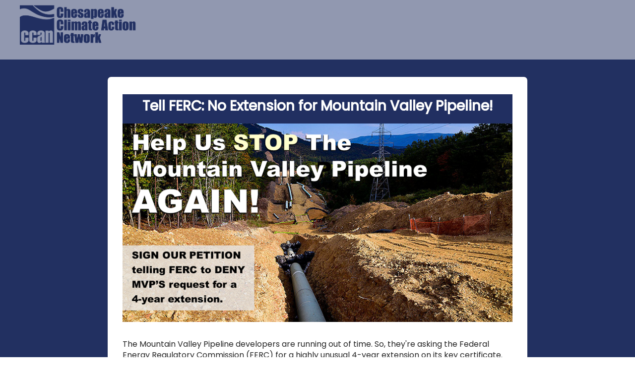

--- FILE ---
content_type: text/html
request_url: https://act.chesapeakeclimate.org/page/42391/petition/1?locale=en-US
body_size: 7552
content:
<!DOCTYPE HTML>

<html>

<head>
    
  <meta http-equiv="Content-Type" content="text/html; charset=UTF-8" />
  <meta http-equiv="X-UA-Compatible" content="IE=edge">
  <meta name="viewport" content="width=device-width, initial-scale=1">
  <title>Sign the Petition</title>
  <!-- Address bar color in mobile browser -->
  <meta name="theme-color" content="#ff6600" />
<link rel="icon" href="https://ccanactionfund.org/media/favicon.ico" sizes="32x32" />
<link rel="icon" href="https://ccanactionfund.org/media/favicon.ico" sizes="192x192" />
<link rel="apple-touch-icon-precomposed" href="https://ccanactionfund.org/media/favicon.ico" />
<link href="https://fonts.googleapis.com/css?family=Poppins&display=swap" rel="stylesheet">
<meta name="msapplication-TileImage" content="https://ccanactionfund.org/media/favicon.ico" />

  <!-- Global Site Tag (gtag.js) - Google Analytics -->
<script async src="https://www.googletagmanager.com/gtag/js?id=UA-107091269-1"></script>
<script>
  window.dataLayer = window.dataLayer || [];
  function gtag(){dataLayer.push(arguments);}
  gtag('js', new Date());

  gtag('config', 'UA-107091269-1');
</script>
 <link rel="stylesheet" href="https://acb0a5d73b67fccd4bbe-c2d8138f0ea10a18dd4c43ec3aa4240a.ssl.cf5.rackcdn.com/10053/style.min.css?v=1578521642000">
 <link rel="stylesheet" href="https://acb0a5d73b67fccd4bbe-c2d8138f0ea10a18dd4c43ec3aa4240a.ssl.cf5.rackcdn.com/10053/frontend.css?v=1578521638000">
 <link rel="stylesheet" href="https://acb0a5d73b67fccd4bbe-c2d8138f0ea10a18dd4c43ec3aa4240a.ssl.cf5.rackcdn.com/10053/main.min.css?v=1578521645000">
 <link rel="stylesheet" href="https://acb0a5d73b67fccd4bbe-c2d8138f0ea10a18dd4c43ec3aa4240a.ssl.cf5.rackcdn.com/10053/pum-site-styles.css?v=1578521640000">
<meta name="title" content="Tell FERC: Deny Mountain Valley Pipeline&#39;s extension!"/>
<meta property="og:title" content="Tell FERC: Deny Mountain Valley Pipeline&#39;s extension!"/>
<meta property="og:description" content="Four more years of this? So no way."/>
<meta name="description" content="Four more years of this? So no way."/>
<meta property="og:image" content="https://acb0a5d73b67fccd4bbe-c2d8138f0ea10a18dd4c43ec3aa4240a.ssl.cf5.rackcdn.com/10053/Stop+MVP+Again-Let+Your+Voice+Be+Heard-070522-800w.png?v=1657031827000"/>
<link rel="canonical" href="https://act.chesapeakeclimate.org/page/42391/petition/1?locale=en-US"/>
<meta property="og:url" content="https://act.chesapeakeclimate.org/page/42391/petition/1?locale=en-US"/>
<link rel="image_src" href="https://acb0a5d73b67fccd4bbe-c2d8138f0ea10a18dd4c43ec3aa4240a.ssl.cf5.rackcdn.com/10053/Stop+MVP+Again-Let+Your+Voice+Be+Heard-070522-800w.png?v=1657031827000"/>
<link href='/pageassets/css/enPage.css?v=4.0.0' rel='stylesheet' type='text/css' />
<script nonce='3d6f1dce-8b8b-44fa-ba82-6fae9435791d'>var pageJson = {"clientId":10053,"campaignPageId":42391,"campaignId":96597,"pageNumber":1,"pageCount":2,"pageName":"VA-NNFF-MVP FERC extension-0722-C3","pageType":"advocacypetition","locale":"en-US","redirectPresent":false,"giftProcess":false};</script>
<script src='/page/42391/pagedata.js?locale=en-US&ea.profile.id=0'></script>
<script src='/pageassets/js/enPage.js?v=4.0.0'></script>
</head>

<header class="banner navbar navbar-static-top" role="banner">
  <div class="container-fluid">
    <div class="navbar-header col-lg-3">
        <img src="https://acb0a5d73b67fccd4bbe-c2d8138f0ea10a18dd4c43ec3aa4240a.ssl.cf5.rackcdn.com/10053/CCAN+Logo+2022-300RGB+2.png?v=1646077788000" alt="Chesapeake Climate Action Network" title="Chesapeake Climate Action Network" class="img-responsive">
    </div>
    <div class="navbar-right col-lg-9">
    </div>
  </div>
</header>
<body>
    
    <!-- Start 4Site Template Body Wrapper -->
    <div id="main-content-wrapper">
    <div id="main-content">
    <div id="main-content-inner">
        <form method="post" id="pb_42391" name="pb_VANNFFMVP_FERC_extension0722C3" action="/page/42391/petition/2" class="en__component en__component--page">
	<input type="hidden" name="hidden" class="en__hiddenFields" value="">
	<input type="hidden" name="sessionId" value="57f60551620149f6a2ba3c9ca08a37e2-use2-prd-web5">
    
	
	
	
	
	
	<ul role="alert" class="en__errorList">
	</ul>

		<div class="en__component en__component--row en__component--row--1">
		<div class="en__component en__component en__component--column">
		<div class="en__component en__component--copyblock"

style="
background: #212f61;  





padding: 4px 4px 4px 4px;  
"
>
	<p style="text-align: center;"><span style="font-size:28px;"><strong><span style="color:#FFFFFF;">Tell FERC: No Extension for Mountain Valley Pipeline!</span></strong></span></p>

	
	
</div>
		<div class="en__component en__component--imageblock">
	<img src="https://acb0a5d73b67fccd4bbe-c2d8138f0ea10a18dd4c43ec3aa4240a.ssl.cf5.rackcdn.com/10053/Stop+MVP+Again-Let+Your+Voice+Be+Heard-070522-800w.png?v=1657031827000" class="pageImage" height="auto" width="100%" alt="" data-unit="%" data-ratio-lock="true" style="height: auto; width: 100%;">
	
	
</div>
		<div class="en__component en__component--copyblock"

style="







"
>
	<p>&nbsp;</p>

<p>The Mountain Valley Pipeline developers are running out of time. So, they&#39;re asking the Federal Energy Regulatory Commission (FERC) for a highly unusual 4-year extension on its key certificate. This would mean four more years of erosion and flooding in our beautiful mountains, of heartbreak and hardship, and a lifetime of increased carbon emissions.&nbsp;</p>

<p style="text-align: center;"><span style="font-size:22px;"><span style="color:#E55703;"><span style="box-sizing: border-box;"><span style="box-sizing: border-box; font-weight: 700;">Sign the petition today! Sign by midnight on July 28.</span></span></span></span></p>

	
	
</div>
</div>
</div>
		<div class="en__component en__component--row en__component--row--2">
		<div class="en__component en__component en__component--column en__component--column--1">
		<div class="en__component en__component--copyblock"

style="
background: #ededed;  
border: 1px solid #ccccaa;  




padding: 2px 2px 2px 2px;  
"
>
	<p><span style="font-size:12px;">Kimberly D. Bose, Secretary<br />
Federal Energy Regulatory Commission<br />
888 First Street NE, Room 1A<br />
Washington, DC 20426</span></p>

<p><strong>Re:&nbsp; Notice of Request For Extension of Time re Mountain Valley Pipeline, LLC under CP16-10 et al.&nbsp;</strong></p>

<p><span style="font-size:12px;">Dear Secretary Bose:&nbsp;</span></p>

<p><span style="font-size:12px;">On behalf of the Chesapeake Climate Action Network (CCAN) and our undersigned members, <strong>we would like to express our overall opposition to the request for extension of four years for the Mountain Valley Pipeline (MVP). In addition, the Commission should grant more time for individuals to respond.</strong></span></p>

<p><span style="font-size:12px;">First, a 15-day comment period is woefully inadequate for a request of this magnitude. More substantively, MVP has not shown good cause for requesting an extension of four years, much longer than typical FERC extensions. The landscape has shifted greatly since MVP was first authorized. Domestic and international leadership is shifting from fossil fuels to renewable energy in light of climate change and FERC is reevaluating its internal certification processes. The environmental and public interest findings that underlie the initial certification are already dated; extending the certificate for four additional years would ensure that these underlying findings are invalid.&nbsp;</span></p>

<p><span style="font-size:12px;"><strong>Insufficient Comment Period Length</strong></span></p>

<p><span style="font-size:12px;">Fifteen days is an insufficient amount of time to garner robust public input on a project of this size and controversy, especially when much of the comment period falls over a holiday weekend. Individuals who are affected by and concerned about the project often have regular jobs and have to make time to draft a well thought out comment. These individuals may need to gather technical information, which takes time. They also have to re-acquaint or familiarize themselves with the convoluted process of submission.&nbsp;</span></p>

<p><span style="font-size:12px;">CCAN is especially disappointed about the short comment period given the newly founded Office of Public Participation (&ldquo;OPP&rdquo;). The mission of OPP &ldquo;is to empower, promote, and support public voices at the Federal Energy Regulatory Commission.&rdquo; A 15-day comment period announced just before a holiday weekend seems like more of the same from a notoriously opaque and difficult-to-navigate agency. We hope that OPP has already advised the Commission that a comment period of this length is insufficient.&nbsp;</span></p>

<p><span style="font-size:12px;"><strong>Four Years is Too Long</strong></span></p>

<p><span style="font-size:12px;">Construction deadlines may be extended only for good cause if the project proponent encounters unforeseeable circumstances. MVP requests a four-year extension due to &ldquo;the ongoing litigation and remand proceedings related to several permits and authorizations.&rdquo; This litigation was both foreseeable and self-inflicted. Courts have now thrown out two permits to cross the Jefferson National Forest (one in July 2018 and again in February 2022) and called into question two permits issued under the Endangered Species Act (once in October 2019 and again in February 2022). Due to the lack of federal permits, the Army Corps of Engineers is unable to issue a permit under the Clean Water Act.&nbsp;</span></p>

<p><span style="font-size:12px;">If, as MVP claims, its &ldquo;infrastructure project is built and operated to the highest levels of safety and environmental standards,&rdquo; then why are courts tossing permit after permit? In truth, MVP is proposing to traverse multiple national forests and incredibly steep terrain. In fact, 225 miles of the pipeline &ndash; 74 percent of its total length &ndash; is routed to cross high landslide risk territory. Crossing this difficult terrain leads to erosion and sedimentation problems, which have been extensively documented since the pipeline was proposed. The court decisions vacating multiple permits are a direct result of MVP&rsquo;s decision to build a high-risk pipeline through treacherous terrain.</span></p>

<p><span style="font-size:12px;">The timeframe for an extension must not be so long that the environmental and public interest findings underlying the Commission&rsquo;s authorization become invalid. The landscape has shifted greatly since MVP was first authorized. The impacts of climate change are increasingly dire and governments are prioritizing a shift away from fossil fuels to renewable energy. FERC itself is reassessing its certification policies to more closely examine impacts to the climate and impacted communities while courts have ruled that the agency has not even been compliant with its existing policy. The underlying environmental and public interest findings are already out of date; extending the certificate for four additional years would ensure that these underlying findings are invalid.&nbsp;</span></p>

<p><span style="font-size:12px;">CCAN and its undersigned members request that you reject MVP&rsquo;s extension request of four years. In addition, we urge you to extend the comment period to enable full participation by impacted parties, in line with FERC&rsquo;s renewed commitment to public participation.</span></p>

<p><span style="font-size:12px;">Signed,&nbsp;</span></p>

	
	
</div>
</div>
		<div class="en__component en__component en__component--column en__component--column--2">
		<div class="en__component en__component--codeblock"><style>
    
.en__field {
    padding-bottom: 1px !important;
}
.en__field__helpText, .en__field__label {
    padding: 0px !important;
}
</style></div>
		<div class="en__component en__component--codeblock"><style>
    .en__field--keep-me-updated-about-the-chesapeake-climate-action-network-s-current-and-future-work {
    display: none;
}
 .en__field--keep-me-updated-about-ccan-action-fund-s-current-and-future-work {
    display: none;
}
.en__field--i-want-to-receive-pipeline-action-alerts{
    display: none;
}
.en__field--maryland-news {
    display: none;
}
</style>
</div>
		<div class="en__component en__component--formblock" style="background:#f8fafb;padding:10px 10px 0px 10px;">
	
	
			<div class="en__field en__field--text en__field--516564 en__field--firstName en__mandatory">
	<label for="en__field_supporter_firstName" class="en__field__label" style="">First name</label>
	<div class="en__field__element en__field__element--text">
		<input id="en__field_supporter_firstName" type="text" class="en__field__input en__field__input--text" name="supporter.firstName" value=""  />
	 </div>
</div>
			<div class="en__field en__field--text en__field--516565 en__field--lastName en__mandatory">
	<label for="en__field_supporter_lastName" class="en__field__label" style="">Last name</label>
	<div class="en__field__element en__field__element--text">
		<input id="en__field_supporter_lastName" type="text" class="en__field__input en__field__input--text" name="supporter.lastName" value=""  />
	 </div>
</div>
			<div class="en__field en__field--telephone en__field--517179 en__field--phoneNumber2">
	<label for="en__field_supporter_phoneNumber2" class="en__field__label" style="">Mobile number</label>
	<div class="en__field__element en__field__element--telephone">
		<input id="en__field_supporter_phoneNumber2" type="tel" autocomplete="tel" class="en__field__input en__field__input--telephone" name="supporter.phoneNumber2" value="" />
	 </div>
</div>
			<div class="en__field en__field--email en__field--516570 en__field--emailAddress en__mandatory">
	<label for="en__field_supporter_emailAddress" class="en__field__label" style="">Email</label>
	<div class="en__field__element en__field__element--email">
		<input id="en__field_supporter_emailAddress" type="email" autocomplete="email" class="en__field__input en__field__input--email" name="supporter.emailAddress" value="" />
	 </div>
</div>
			<div class="en__field en__field--text en__field--516569 en__field--address1 en__mandatory">
	<label for="en__field_supporter_address1" class="en__field__label" style="">Address</label>
	<div class="en__field__element en__field__element--text">
		<input id="en__field_supporter_address1" type="text" class="en__field__input en__field__input--text" name="supporter.address1" value=""  />
	 </div>
</div>
			<div class="en__field en__field--text en__field--516567 en__field--city en__mandatory">
	<label for="en__field_supporter_city" class="en__field__label" style="">City</label>
	<div class="en__field__element en__field__element--text">
		<input id="en__field_supporter_city" type="text" class="en__field__input en__field__input--text" name="supporter.city" value=""  />
	 </div>
</div>
			<div class="en__field en__field--select en__field--516571 en__field--region en__mandatory">
	<label for="en__field_supporter_region" class="en__field__label" style="">State</label>
		<div class="en__field__element en__field__element--select">
		<select id="en__field_supporter_region" class="en__field__input en__field__input--select" name="supporter.region" >
			<option value="">Please select</option>
			<option value="AL">Alabama</option>
			<option value="AK">Alaska</option>
			<option value="AZ">Arizona</option>
			<option value="AR">Arkansas</option>
			<option value="CA">California</option>
			<option value="CO">Colorado</option>
			<option value="CT">Connecticut</option>
			<option value="DE">Delaware</option>
			<option value="DC">District of Columbia</option>
			<option value="FL">Florida</option>
			<option value="GA">Georgia</option>
			<option value="HI">Hawaii</option>
			<option value="ID">Idaho</option>
			<option value="IL">Illinois</option>
			<option value="IN">Indiana</option>
			<option value="IA">Iowa</option>
			<option value="KS">Kansas</option>
			<option value="KY">Kentucky</option>
			<option value="LA">Louisiana</option>
			<option value="ME">Maine</option>
			<option value="MD">Maryland</option>
			<option value="MA">Massachusetts</option>
			<option value="MI">Michigan</option>
			<option value="MN">Minnesota</option>
			<option value="MS">Mississippi</option>
			<option value="MO">Missouri</option>
			<option value="MT">Montana</option>
			<option value="NE">Nebraska</option>
			<option value="NV">Nevada</option>
			<option value="NH">New Hampshire</option>
			<option value="NJ">New Jersey</option>
			<option value="NM">New Mexico</option>
			<option value="NY">New York</option>
			<option value="NC">North Carolina</option>
			<option value="ND">North Dakota</option>
			<option value="OH">Ohio</option>
			<option value="OK">Oklahoma</option>
			<option value="OR">Oregon</option>
			<option value="PA">Pennsylvania</option>
			<option value="RI">Rhode Island</option>
			<option value="SC">South Carolina</option>
			<option value="SD">South Dakota</option>
			<option value="TN">Tennessee</option>
			<option value="TX">Texas</option>
			<option value="UT">Utah</option>
			<option value="VT">Vermont</option>
			<option value="VA">Virginia</option>
			<option value="WA">Washington</option>
			<option value="WV">West Virginia</option>
			<option value="WI">Wisconsin</option>
			<option value="WY">Wyoming</option>
		</select>
	</div>
</div>
			<div class="en__field en__field--text en__field--516568 en__field--postcode en__mandatory">
	<label for="en__field_supporter_postcode" class="en__field__label" style="">Zip Code</label>
	<div class="en__field__element en__field__element--text">
		<input id="en__field_supporter_postcode" type="text" class="en__field__input en__field__input--text" name="supporter.postcode" value=""  />
	 </div>
</div>
			<div class="en__field en__field--checkbox en__field--question en__field--131646 en__field--keep-me-updated-about-ccan-action-fund-s-current-and-future-work">
	<div class="en__field__element en__field__element--checkbox
	" >
		<div class="en__field__item">
			<input id="en__field_supporter_questions_131646" checked type="checkbox" class="en__field__input en__field__input--checkbox" value="Y" name="supporter.questions.131646" />
			<label for="en__field_supporter_questions_131646" class="en__field__label en__field__label--item" >Keep me updated about CCAN Action Fund's current and future work</label>
		</div>
	</div>
</div>
			<div class="en__field en__field--checkbox en__field--question en__field--131636 en__field--i-want-to-receive-pipeline-action-alerts">
	<div class="en__field__element en__field__element--checkbox
	" >
		<div class="en__field__item">
			<input id="en__field_supporter_questions_131636" checked type="checkbox" class="en__field__input en__field__input--checkbox" value="Y" name="supporter.questions.131636" />
			<label for="en__field_supporter_questions_131636" class="en__field__label en__field__label--item" >I'd like to receive pipeline action alerts</label>
		</div>
	</div>
</div>
			<div class="en__field en__field--checkbox en__field--question en__field--131645 en__field--keep-me-updated-about-the-chesapeake-climate-action-network-s-current-and-future-work">
	<div class="en__field__element en__field__element--checkbox
	" >
		<div class="en__field__item">
			<input id="en__field_supporter_questions_131645" checked type="checkbox" class="en__field__input en__field__input--checkbox" value="Y" name="supporter.questions.131645" />
			<label for="en__field_supporter_questions_131645" class="en__field__label en__field__label--item" >Keep me updated about the Chesapeake Climate Action Network's current and future work</label>
		</div>
	</div>
</div>
			<div class="en__field en__field--checkbox en__field--question en__field--131647 en__field--sign-me-up-for-mobile-alerts">
	<div class="en__field__element en__field__element--checkbox
	" >
		<div class="en__field__item">
			<input id="en__field_supporter_questions_131647" checked type="checkbox" class="en__field__input en__field__input--checkbox" value="Y" name="supporter.questions.131647" />
			<label for="en__field_supporter_questions_131647" class="en__field__label en__field__label--item" >Sign me up for mobile alerts</label>
		</div>
	</div>
</div>

	
	
</div>
		<div class="en__component en__component--formblock" style="">
	
	

	
	<div class="en__submit"><button style="">Sign the Petition</button></div>
</div>
		<div class="en__component en__component--copyblock"

style="







"
>
	<p style="color: rgb(170, 170, 170); font-style: italic; text-align: center;"><span style="font-size:12px;">This campaign is hosted by the Chesapeake Climate Action Network. We will protect your privacy, and keep you informed about this campaign and others.</span></p>

	
	
</div>
</div>
</div>
		<div class="en__component en__component--row en__component--row--1">
		<div class="en__component en__component en__component--column en__component--column--1">
</div>
</div>
</form>
    </div>
    </div>
    
   
    </div>
    <!-- End 4Site Template Body Wrapper -->
 
    
    <!-- Start Footer -->
<footer class="content-info" role="contentinfo">
  <div class="container-fluid">
  	<div class="col-xs-12 col-sm-3 text-center">
  		<a href="https://chesapeakeclimate.org"><img src="https://acb0a5d73b67fccd4bbe-c2d8138f0ea10a18dd4c43ec3aa4240a.ssl.cf5.rackcdn.com/10053/CCAN+Logo+2022-300RGB-wht2.png?v=1646077912000" class="logo"></a>
  	</div>
	<div class="col-xs-12 col-sm-6">
	    <ul id="menu-footer-menu" class="list-inline"><li class="menu-home"><a href="https://chesapeakeclimate.org/" style="color:#ffffff;">Home</a></li>
<li class="menu-about-us"><a href="https://chesapeakeclimate.org/about-us/" style="color:#ffffff;">About Us</a></li>
<li class="menu-ways-to-give"><a href="https://chesapeakeclimate.org/ways-to-give-old/" style="color:#ffffff;">Ways to Give</a></li>
<li class="menu-join-us"><a href="https://chesapeakeclimate.org/join" style="color:#ffffff;">Join Us</a></li>
<li class="menu-contact-us"><a href="https://chesapeakeclimate.org/contact-us/" style="color:#ffffff;">Contact Us</a></li>
<li class="menu-terms-of-use"><a href="https://chesapeakeclimate.org/terms-of-use/" style="color:#ffffff;">Terms of Use</a></li>
<li class="menu-privacy"><a href="https://chesapeakeclimate.org/privacy/" style="color:#ffffff;">Privacy</a></li>
</ul>		<p class="vcard">
		<p style="color:#ffffff"> 	&copy; 2025 <a class="fn org url" href="https://chesapeakeclimate.org" style="color:#ffffff">Chesapeake Climate Action Network</span></p></a><br>
			<span class="adr">
				<span class="street-address"><p style="color:#ffffff">6930 Carroll Ave, Suite 720</p></span>
				<span class="locality"><p style="color:#ffffff">Takoma Park</span>, <span class="region">MD</span> <span class="postal-code">20912</p></span>
			</span>
			<span class="tel">
				<span class="value"><p style="color:#ffffff">(240) 396-1981</p></span>
			</span>
		</p>
		<div class="social">
			<ul>

	        </ul>
        </div>
	</div>
	<div class="col-xs-12 col-sm-3">
	    <section class="widget search-2 widget_search"><form role="search" method="get" class="search-form form-inline" action="https://chesapeakeclimate.org/">
  <div class="input-group">
    <span class="input-group-btn">

    </span>
  </div>
</form>
</section><section class="widget widget_sp_image-2 widget_sp_image"><h3> </h3><a href="https://app.candid.org/profile/6899402" target="_self" class="widget_sp_image-image-link" title="Guidestar "><img width="135" height="135" alt=" " class="attachment-full" style="max-width: 100%;" src="https://widgets.guidestar.org/prod/v1/pdp/transparency-seal/6899402/svg" style="max-width: 135px; height: auto;" alt="Candid Transparency Seal" /></a>	
</section><section class="widget widget_sp_image-2 widget_sp_image"><h3> </h3><a href="https://www.charitynavigator.org/ein/113644283" target="_self" class="widget_sp_image-image-link" title="Guidestar "><img width="135" height="135" alt=" " class="attachment-full" style="max-width: 100%;" src="https://chesapeakeclimate.org/wp-content/uploads/elementor/thumbs/Charity-Navigator-Four-Star-Rating-Badge-qdddce0jzsidys58jox96e944q6barkk8mkvxxi0t0.png" /></a>	<!-- Join Form -->
  </div>
  </div>
</footer>
<!-- End Footer -->


    <!-- Start 4Site Template CSS -->
    <link rel="stylesheet" href="https://acb0a5d73b67fccd4bbe-c2d8138f0ea10a18dd4c43ec3aa4240a.ssl.cf5.rackcdn.com/10053/4Site-en-theme-no-font.css?v=1568753958000">
    <!-- End 4Site Template CSS -->

    <!-- Start 4Site Template JS -->
    <script src="https://aaf1a18515da0e792f78-c27fdabe952dfc357fe25ebf5c8897ee.ssl.cf5.rackcdn.com/1913/4Site-en-page-scripts-v2.js?v=1542216685000"></script> 
    <!-- End 4Site Template JS -->

    <style>
        @media (min-width: 41.25em){
            html{
                /* Background pattern from Subtle Patterns */
                background: url("https://acb0a5d73b67fccd4bbe-c2d8138f0ea10a18dd4c43ec3aa4240a.ssl.cf5.rackcdn.com/10053/blue.jpg?v=1592413848000") repeat center center fixed;
            }
        }
        
        body{
            background-color: initial;
        }
        

        .en__mandatory label.en__field__label:not(.en__field__label--item)::after {
           content: "*";
           color: red;
        }
        
        strong {
            font-weight: bold !important;
        }
        
        /** STYLES and COLORS **/
        #main-content .en__submit button {
        background: #35bfc7;
        }
        body {
        font-family: 'Poppins, sans-serif';
        }
        
        #main-content-inner p {
        font-family: 'Poppins', sans-serif;
        }
    
        
         #main-content {
        font-family: 'Poppins', sans-serif;
        color:inherit;
        font-size:16px;
                }
        
        #main-content h1 {
        font-family: 'Poppins', sans-serif;
        color:#333433;
        font-size: 48px;
        font-weight: bold;
        text-transform:none !important;
        }
        
        #main-content h2 {
        font-family: 'Poppins', sans-serif;
        color:#35bfc7;
        font-weight: bold;
        font-size:36px;
        text-transform:none !important;
        }
        
        #main-content h3 {
        font-family: 'Poppins', sans-serif;
        color:#ac1f50;
        font-size:24px;
        font-weight: semibold;
        text-transform: uppercase;
        }
        
        #main-content a {
        color:#35bfc7;
        }

        #main-content-inner .en__field__input--radio:checked+.en__field__label:before, #main-content-inner .en__field__input--checkbox:checked+.en__field__label:before {
        border-color: #35bfc7;
        background-color: #35bfc7;
        }
        
        #main-content-wrapper {
        max-width: 57.25rem;
        }
        
        /** Hide Fix **/
        .en__hidden {
        display: none !important;
        }

        /** Fixes the column issue **/
         #main-content .en__component--advrow .en__component--column{
         min-width: inherit !important;
         }
        
        #main-content .en__component--row.en__component--advrow {
         display: flex;
        flex-wrap: wrap;
         }

        #main-content .en__component--column{
         min-width: inherit !important;
        }           
        .banner {
        background: rgba(255,255,255,0.5);
        margin-bottom: 0;
        border: 0;
        }
        .navbar-brand img {
         max-height: 120px;
         float: left;
         padding: 10px;
        }
        .img-responsive, .thumbnail>img, .thumbnail a>img, .carousel-inner>.item>img, .carousel-inner>.item>a>img {
         display: block;
         max-width: 100%;
         height: auto;
         vertical-align: middle;
         max-height: 100px;
         padding: 10px;
        }
        .content-info .logo {
        width: 200px;
        vertical-align: middle;
        display: block;
        }
        
        .en__component--row--2 .en__component--column{
        padding: 1rem;
        }
        
    </style>

    
<script>(function(){function c(){var b=a.contentDocument||a.contentWindow.document;if(b){var d=b.createElement('script');d.innerHTML="window.__CF$cv$params={r:'9c0379359c0cc20a',t:'MTc2ODc5NTczMy4wMDAwMDA='};var a=document.createElement('script');a.nonce='';a.src='/cdn-cgi/challenge-platform/scripts/jsd/main.js';document.getElementsByTagName('head')[0].appendChild(a);";b.getElementsByTagName('head')[0].appendChild(d)}}if(document.body){var a=document.createElement('iframe');a.height=1;a.width=1;a.style.position='absolute';a.style.top=0;a.style.left=0;a.style.border='none';a.style.visibility='hidden';document.body.appendChild(a);if('loading'!==document.readyState)c();else if(window.addEventListener)document.addEventListener('DOMContentLoaded',c);else{var e=document.onreadystatechange||function(){};document.onreadystatechange=function(b){e(b);'loading'!==document.readyState&&(document.onreadystatechange=e,c())}}}})();</script></body>

</html>
<!-- VA-NNFF-MVP FERC extension-0722-C3:42391:96597:10053:compatibility:false -->

--- FILE ---
content_type: text/css
request_url: https://acb0a5d73b67fccd4bbe-c2d8138f0ea10a18dd4c43ec3aa4240a.ssl.cf5.rackcdn.com/10053/4Site-en-theme-no-font.css?v=1568753958000
body_size: 4815
content:
/**************************************************************
>>> TABLE OF CONTENTS
***************************************************************
# Base Styles
# General Overrides of EN Styles
# Flexible Images
# Inputs
  ## General
  ## Textarea
  ## Select
  ## Focus State
  ## Radio & Checkboxes
  ## Buttons
# Error Messages
  ## Input Errors
  ## Page Errors
# Loading Spinner
# Components
  ## Form Block: Personal Information
  ## Copy Block: Personal Information Title
  ## Form Block: Address
  ## Copy Block: Address Title
  ## Form Block: Payment Information
  ## Copy Block: Payment Information Title
  ## Form Block: Recurring Payment
  ## Form Block: Donation Amount
  ## Copy Block: Advocacy
      ## Contact Block Component: Msg Details
***************************************************************/

/************************************
 * Base Styles
 ***********************************/

body {
  background-color: #ffffff;
  margin: 0;
  color: #2a2a2a;
  font-size: 100%;
  line-height: 1.4;
}

h1,
h2,
h3,
h4,
h5,
h6,
strong {
  font-weight: 500;
}

#main-content-wrapper {
  margin: 0 auto;
  max-width: 41.25rem;
  width: 100%;
}

#main-content {
  background-color: #ffffff;
  padding: 2.1875rem 0 4.375rem 0;
}

#main-content-inner {
  margin: 0 auto;
  padding: 0 1.875rem;
}

@media (min-width: 41.25em) {
  body {
    background-color: #eeeeee;
  }

  #main-content {
    margin: 2.1875rem;
    border-radius: 0.4375rem;
    -webkit-box-shadow: 0 1px 3px 0 rgba(0, 0, 0, .2), 0 1px 1px 0 rgba(0, 0, 0, .14), 0 2px 1px -1px rgba(0, 0, 0, .12);
            box-shadow: 0 1px 3px 0 rgba(0, 0, 0, .2), 0 1px 1px 0 rgba(0, 0, 0, .14), 0 2px 1px -1px rgba(0, 0, 0, .12);
  }
}

/************************************
 * General overrides of EN styles
 ***********************************/

#main-content-inner > p:first-of-type {
  text-align: center;
}

#main-content .en__component--column,
#main-content .en__field__element {
  min-width: 100% !important;
}

#main-content .en__field__item {
  width: 100%;
}

#main-content .en__field__label {
  max-width: 100%;
  width: auto;
}

/**
 * Flexible images
 */
#main-content img {
  max-width: 100%;
  height: auto !important;
}

/************************************
 * Inputs
 ***********************************/

 /* General */
#main-content input[type="date"],
#main-content input[type="datetime"],
#main-content input[type="datetime-local"],
#main-content input[type="email"],
#main-content input[type="month"],
#main-content input[type="number"],
#main-content input[type="password"],
#main-content input[type="range"],
#main-content input[type="search"],
#main-content input[type="tel"],
#main-content input[type="text"],
#main-content input[type="time"],
#main-content input[type="url"],
#main-content input[type="week"],
#main-content textarea {
  max-width: 100%;
  width: 100%;
  min-width: initial;
  display: block;
  -webkit-box-sizing: border-box;
          box-sizing: border-box;
  height: 2.4375rem;
  margin: 0 0 1rem;
  padding: 0.5rem;
  border: 1px solid #cacaca;
  border-radius: 0.1875rem;
  background-color: #fefefe;
  -webkit-box-shadow: inset 0 1px 2px rgba(10, 10, 10, 0.1);
          box-shadow: inset 0 1px 2px rgba(10, 10, 10, 0.1);
  font-family: inherit;
  font-size: 1rem;
  font-weight: normal;
  line-height: 1.5;
  color: #0a0a0a;
  -webkit-transition: border-color 0.25s ease-in-out, -webkit-box-shadow 0.5s;
  transition: border-color 0.25s ease-in-out, -webkit-box-shadow 0.5s;
  transition: box-shadow 0.5s, border-color 0.25s ease-in-out;
  transition: box-shadow 0.5s, border-color 0.25s ease-in-out, -webkit-box-shadow 0.5s;
  -webkit-appearance: none;
  -moz-appearance: none;
  appearance: none;
}

#main-content textarea {
  height: 20rem;
  resize: vertical;
}

#main-content select {
  height: 2.4375rem;
  width: 100%;
  margin: 0 0 1rem;
  padding: 0.5rem;
  -webkit-appearance: none;
  -moz-appearance: none;
  appearance: none;
  border: 1px solid #cacaca;
  border-radius: 0.1875rem;
  background-color: #fefefe;
  font-family: inherit;
  font-size: 1rem;
  font-weight: normal;
  line-height: 1.5;
  color: #0a0a0a;
  background-image: url("data:image/svg+xml;utf8,<svg xmlns='http://www.w3.org/2000/svg' version='1.1' width='32' height='24' viewBox='0 0 32 24'><polygon points='0,0 32,0 16,24' style='fill: rgb%28138, 138, 138%29'></polygon></svg>");
  background-origin: content-box;
  background-position: right center;
  background-position: right -1rem center;
  background-repeat: no-repeat;
  background-size: 0.5625rem 0.375rem;
  padding-right: 1.5rem;
  -webkit-transition: border-color 0.25s ease-in-out, -webkit-box-shadow 0.5s;
  transition: border-color 0.25s ease-in-out, -webkit-box-shadow 0.5s;
  transition: box-shadow 0.5s, border-color 0.25s ease-in-out;
  transition: box-shadow 0.5s, border-color 0.25s ease-in-out, -webkit-box-shadow 0.5s;
}

/* Focus state */
#main-content input[type="date"]:focus,
#main-content input[type="datetime"]:focus,
#main-content input[type="datetime-local"]:focus,
#main-content input[type="email"]:focus,
#main-content input[type="month"]:focus,
#main-content input[type="number"]:focus,
#main-content input[type="password"]:focus,
#main-content input[type="range"]:focus,
#main-content input[type="search"]:focus,
#main-content input[type="tel"]:focus,
#main-content input[type="text"]:focus,
#main-content input[type="time"]:focus,
#main-content input[type="url"]:focus,
#main-content input[type="week"]:focus,
#main-content select:focus,
#main-content textarea:focus {
  outline: none;
  border: 1px solid #8a8a8a;
  background-color: #fefefe;
  -webkit-box-shadow: 0 0 0.3125rem #cacaca;
  box-shadow: 0 0 0.3125rem #cacaca;
  -webkit-transition: border-color 0.25s ease-in-out, -webkit-box-shadow 0.5s;
  transition: border-color 0.25s ease-in-out, -webkit-box-shadow 0.5s;
  transition: box-shadow 0.5s, border-color 0.25s ease-in-out;
  transition: box-shadow 0.5s, border-color 0.25s ease-in-out, -webkit-box-shadow 0.5s;
}

/* Radio & Checkbox Inputs */
#main-content .en__field__input--radio,
#main-content .en__field__input--checkbox {
  border: 0;
  clip: rect(0 0 0 0);
  -webkit-clip-path: inset(50%);
  clip-path: inset(50%);
  height: 1px;
  margin: -1px;
  overflow: hidden;
  padding: 0;
  position: absolute;
  width: 1px;
  white-space: nowrap;
}

#main-content .en__field__input--radio+.en__field__label,
#main-content .en__field__input--checkbox+.en__field__label {
  position: relative;
  margin-left: 2rem;
  cursor: pointer;
}

#main-content .en__field__input--radio+.en__field__label:before,
#main-content .en__field__input--checkbox+.en__field__label:before {
  content: "";
  position: absolute;
  left: -2rem;
  height: 1.5rem;
  width: 1.5rem;
  margin-right: .5em;
  display: inline-block;
  vertical-align: middle;
  border: 1px solid #c3c3c3;
  border-radius: 50%;
  -webkit-box-shadow: inset 0 0 0 5px #fff;
          box-shadow: inset 0 0 0 5px #fff;
  cursor: pointer;
  -webkit-transition-duration: .25s;
          transition-duration: .25s;
  -webkit-transition-property: border-color, background-color;
  transition-property: border-color, background-color;
}

#main-content .en__field__input--checkbox+.en__field__label:before {
  border-radius: 10%;
  -webkit-box-shadow: none;
          box-shadow: none;
}

#main-content .en__field__input--radio:checked+.en__field__label:before,
#main-content .en__field__input--checkbox:checked+.en__field__label:before {
  border-color: #2ba6cb;
  background-color: #2ba6cb;
}

#main-content .en__field__input--checkbox:checked+.en__field__label:before {
  content: "\a0\2713";
  border-color: #2ba6cb;
  background-color: #2ba6cb;
  color: #ffffff;
}

#main-content .en__field__input--radio:focus + .en__field__label:before,
#main-content .en__field__input--checkbox:focus + .en__field__label:before {
  outline: #8a8a8a auto 0.3125rem;
}

/* Buttons */
#main-content button {
  display: block;
  width: 100%;
  margin: 0 0 1rem 0;
  font-family: inherit;
  padding: 0.85rem 1rem;
  -webkit-appearance: none;
  border: 1px solid transparent;
  border-radius: 0.1875rem;
  -webkit-transition: background-color 0.25s ease-out, color 0.25s ease-out;
  transition: background-color 0.25s ease-out, color 0.25s ease-out;
  font-size: 1rem;
  text-align: center;
  cursor: pointer;
  background-color: #2ba6cb;
  color: #fefefe;
}

#main-content .en__submit {
  width: 100%;
  margin-top: 2rem;
}

#main-content button:hover,
#main-content button:focus {
  background-color: #258dad;
}

#main-content button[disabled],
#main-content button[disabled]:hover,
#main-content button[disabled]:focus {
  background-color: #1779ba;
  color: #fefefe;
}

#main-content button[disabled] {
  opacity: 0.25;
  cursor: not-allowed;
}

/* Split Text: 2Up */
@media (min-width: 41.25em) {
  #main-content .en__field__element--splittext > .en__field__item {
    width: 48.75%;
  }

  #main-content .en__field__element--splittext > .en__field__item:first-child {
    margin-right: 0.25rem;
  }

  #main-content .en__field__element--splittext > .en__field__item:last-child {
    margin-left: 0.25rem;
  }
}

/* Split Triple Text: 3Up */
@media (min-width: 41.25em) {
  #main-content .en__field__element--tripletext > .en__field__item {
    width: 31.75%;
  }

  #main-content .en__field__element--tripletext > .en__field__item:nth-of-type(2) {
    margin-left: 0.5rem;
    margin-right: 0.5rem;
  }
}

/* Split Select: 2Up */
@media (min-width: 41.25em) {
  #main-content .en__field__element--splitselect > .en__field__item {
    width: 48.75%;
  }

  #main-content .en__field__element--splitselect > .en__field__item:nth-of-type(1) {
    margin-right: 0.25rem;
  }

  #main-content .en__field__element--splitselect > .en__field__item:nth-of-type(2) {
    margin-left: 0.25rem;
  }
}

/* Split Triple Select: 3Up */
@media (min-width: 41.25em) {
  #main-content .en__field__element--tripleselect > .en__field__item {
    width: 31.75%;
  }

  #main-content .en__field__element--tripleselect > .en__field__item:nth-of-type(2) {
    margin-left: 0.5rem;
    margin-right: 0.5rem;
  }
}

/* Sample Radio: 3Up */
@media (min-width: 41.25em) {
  #main-content .en__field--sample-radio > .en__field__element--radio > .en__field__item {
    width: 31.75%;
  }

  #main-content .en__field--sample-radio > .en__field__element--radio > .en__field__item:nth-of-type(2n) {
    margin-left: 0.5rem;
    margin-right: 0.5rem;
  }
}

/************************************
 * Loading spinner for submit button
 ***********************************/

.loader {
  display: inline-block;
  position: relative;
  width: 0.75rem;
  height: 0.75rem;
  margin-top: -0.1875rem;
  vertical-align: middle;
}

.loader-quart {
  border-radius: 50%;
  border: 0.375rem solid rgba(255, 255, 255, 0.4);
}
.loader-quart:after {
  content: '';
  position: absolute;
  top: -0.375rem;
  right: -0.375rem;
  bottom: -0.375rem;
  left: -0.375rem;
  border-radius: 3.125rem;
  border: 0.375rem solid transparent;
  border-top-color: #ffffff;
  -webkit-animation: spin 1s linear infinite;
  animation: spin 1s linear infinite;
}

@-webkit-keyframes spin {
  0% {
    -webkit-transform: rotate(0deg);
    tranform: rotate(0deg);
  }
  100% {
    -webkit-transform: rotate(360deg);
    tranform: rotate(360deg);
  }
}
@keyframes spin {
  0% {
    -webkit-transform: rotate(0deg);
    tranform: rotate(0deg);
  }
  100% {
    -webkit-transform: rotate(360deg);
    tranform: rotate(360deg);
  }
}

/************************************
 * Error Messages
 ***********************************/

/* Input Errors */
#main-content .en__component .en__field--text {
  position: relative;
}

#main-content .en__component .en__field__error {
  position: absolute;
  top: -1.25rem;
  padding: 0.25rem 0.25rem;
  color: #b71c1c;
  font-size: 0.75rem;
  border-radius: 0.1875rem;
  background-color: #f4ddda;
}

/* Page Errors */
.en__errorHeader {
  margin-left: -1.875rem;
  margin-right: -1.875rem;
  padding: 0.5rem 2rem;
  color: #b71c1c;
  font-weight: 700;
  text-align: center;
  background-color: #f4ddda;
}

.en__errorList > .en__error {
  margin-left: -1.875rem;
  margin-right: -1.875rem;
  padding: 0.5rem 2rem;
  list-style: none;
  color: #b71c1c;
  text-align: center;
  background-color: #f4ddda;
}

/************************************
 * Components
 ***********************************/

/**
 * Form Block Component: Personal Information
 */
@media (min-width: 41.25em) {
  /* Safari 5.1 Windows */
  #main-content .en__component--formblock.personal-information > .en__field {
    display: inline-block;
    width: 48%;
  }

  #main-content .en__component--formblock.personal-information>.en__field:nth-child(3) {
    width: 100%;
  }

  /* Modern Browsers */
  #main-content .en__component--formblock.personal-information {
    display: -webkit-box;
    display: -ms-flexbox;
    display: flex;
    -ms-flex-wrap: wrap;
        flex-wrap: wrap;
    -webkit-box-pack: justify;
        -ms-flex-pack: justify;
            justify-content: space-between;
  }

  #main-content .en__component--formblock.personal-information > .en__field {
    -ms-flex-preferred-size: 48%;
        flex-basis: 48%;
  }

  #main-content .en__component--formblock.personal-information>.en__field:nth-child(3) {
    -ms-flex-preferred-size: 100%;
        flex-basis: 100%;
  }

  #main-content .en__component--formblock.personal-information>.en__field:nth-child(1) {
    margin-right: 0.5rem;
  }

  #main-content .en__component--formblock.personal-information>.en__field:nth-child(2) {
    margin-left: 0.5rem;
  }
}

/**
 * Copy Block Component: Personel Information Title
 */
#main-content .en__component--copyblock.personal-information-title > h2 {
  margin-left: 2rem;
}

#main-content .en__component--copyblock.personal-information-title > h2:before {
  content: "";
  display: inline-block;
  vertical-align: baseline;
  margin-left: -2rem;
  margin-right: 0.5rem;
  height: 1.75rem;
  width: 1.75rem;
  background-image: url('[data-uri]');
  background-position: 0 0;
  background-repeat: no-repeat;
}

/**
 * Form Block Component: Address
 */
#main-content .en__component--formblock.address > .en__field--select {
  width: 100%;
}

@media (min-width: 41.25em) {
  /* Safari 5.1 Windows */
  #main-content .en__component--formblock.address > .en__field {
    display: inline-block;
    width: 48%;
  }

  /* Modern Browsers */
  #main-content .en__component--formblock.address {
    display: -webkit-box;
    display: -ms-flexbox;
    display: flex;
    -ms-flex-wrap: wrap;
        flex-wrap: wrap;
    -webkit-box-pack: justify;
        -ms-flex-pack: justify;
            justify-content: space-between;
  }

  #main-content .en__component--formblock.address > .en__field {
    -ms-flex-preferred-size: 48%;
        flex-basis: 48%;
  }

  #main-content .en__component--formblock.address > .en__field:nth-child(odd) {
    margin-right: 0.5rem;
  }

  #main-content .en__component--formblock.address > .en__field:nth-child(even) {
    margin-left: 0.5rem;
  }
}

/**
 * Copy Block Component: Address Title
 */
#main-content .en__component--copyblock.address-title > h2 {
  margin-left: 2rem;
}

#main-content .en__component--copyblock.address-title > h2:before {
  content: "";
  display: inline-block;
  vertical-align: bottom;
  margin-left: -2rem;
  margin-right: 0.5rem;
  height: 2rem;
  width: 1.75rem;
  background-image: url('[data-uri]');
  background-position: 0 0;
  background-repeat: no-repeat;
}

/**
 * Form Block Component: Payment Information
 */
#main-content .en__component--formblock.payment-information > .en__field--ccexpire > .en__field__element--splitselect > .en__field__item {
  padding: 0;
  width: 40%;
}

@media (min-width: 41.25em) {
  /* Safari 5.1 Windows */
  #main-content .en__component--formblock.payment-information > .en__field {
    display: inline-block;
    width: 48%;
  }

  /* Modern Browsers */
  #main-content .en__component--formblock.payment-information {
    display: -webkit-box;
    display: -ms-flexbox;
    display: flex;
    -ms-flex-wrap: wrap;
        flex-wrap: wrap;
    -webkit-box-pack: justify;
        -ms-flex-pack: justify;
            justify-content: space-between;
  }

  #main-content .en__component--formblock.payment-information > .en__field {
    -ms-flex-preferred-size: 48%;
        flex-basis: 48%;
  }

  #main-content .en__component--formblock.payment-information > .en__field:nth-child(odd) {
    margin-right: 0.5rem;
  }

  #main-content .en__component--formblock.payment-information > .en__field:nth-child(even) {
    margin-left: 0.5rem;
  }
}

/**
 * Copy Block Component: Payment Information Title
 */
#main-content .en__component--copyblock.payment-information-title > h2 {
  margin-left: 2rem;
}

#main-content .en__component--copyblock.payment-information-title > h2:before {
  content: "";
  display: inline-block;
  vertical-align: baseline;
  margin-left: -2rem;
  margin-right: 0.5rem;
  height: 1.75rem;
  width: 2rem;
  background-image: url('[data-uri]');
  background-position: 0 0;
  background-repeat: no-repeat;
}

/**
 * Form Block Component: Recurring Payment
 */
#main-content .en__component--formblock.recurring-payment > .en__field--recurrfreq {
  display: none;
}

#main-content .en__component--formblock.recurring-payment > .en__field--recurrpay .en__field__item {
  height: 2.5rem;
  width: auto;
}

#main-content .en__component--formblock.recurring-payment > .en__field--recurrpay .en__field__item:nth-child(1) {
  margin-right: 0.5rem;
}

#main-content .en__component--formblock.recurring-payment > .en__field--recurrpay .en__field__item:nth-child(2) {
  margin-left: 0.5rem;
}

@media (min-width: 31.25em) {
  #main-content .en__component--formblock.recurring-payment {
    display: -webkit-box;
    display: -ms-flexbox;
    display: flex;
    -ms-flex-wrap: wrap;
        flex-wrap: wrap;
    -webkit-box-pack: justify;
        -ms-flex-pack: justify;
            justify-content: space-between;
  }

  #main-content .en__component--formblock.recurring-payment>.en__field {
    -webkit-box-flex: 1;
        -ms-flex: auto;
            flex: auto;
  }
}

/**
 * Form Block Component: Donation Amount
 */

/* Safari 5.1 Windows */
#main-content .en__component--formblock.donation-amt .en__field__item.en__field__item--hidden {
  display: inline-block; 
}

/* Modern Browsers */
#main-content .en__component--formblock.donation-amt .en__field__item.en__field__item--other {
  display: inline-flex;
}

#main-content .en__component--formblock.donation-amt .en__field__element--radio > .en__field__item {
  height: 2.5rem;
}

#main-content .en__component--formblock.donation-amt .en__field__element--radio > .en__field__item:nth-of-type(5) {
  width: auto;
}

#main-content .en__component--formblock.donation-amt .en__field__element--radio > .en__field__item:not(:nth-of-type(5)) {
  width: 100%;
}

#main-content .en__component--formblock.donation-amt .en__field__element--radio > .en__field__item:nth-of-type(6) {
  width: 50%;
}

@media (min-width: 31.25em) {
  #main-content .en__component--formblock.donation-amt .en__field__element--radio > .en__field__item:not(:nth-of-type(5)) {
    width: 30%;
  }

  #main-content .en__component--formblock.recurring-payment > .en__field__element--radio > .en__field__item {
    height: 2.5rem;
  }

  #main-content .en__component--formblock.recurring-payment > .en__field--recurrday .en__field__input--text {
    margin-bottom: 0;
  }
}

/**
 * Copy Block Component: Advocacy
 * Contact Block Component: Message Details
 * Toggle message area display
 */
#main-content .en__component--copyblock.view-message .btn--view-message {
  padding-left: 0;
  background-color: #ffffff;
  color: inherit;
  font-size: 1.5rem;
  text-align: left;
}

#main-content .en__component--copyblock.view-message .btn--view-message:before {
  content: '\2b';
  display: inline-block;
  margin-right: 0.5rem;
}

#main-content .en__component--copyblock.view-message .btn--view-message.active:before {
  content: '\2212';
  display: inline-block;
  margin-right: 0.5rem;
}

#main-content .en__component--contactblock.msgDetails .en__field__input--checkbox+.en__field__label:before {
  top: -0.5rem;
}

#main-content .en__component--contactblock.msgDetails {
  display: none;
}

#main-content .en__component--contactblock.msgDetails.show {
  display: block;
  margin-bottom: 2rem;
}

/**
 * Form Block Component: Select Fields
 * Overrides EN Default Styling to ensure mobile friendly widths
 */
.en__field__input--select{
  min-width: initial;
}

--- FILE ---
content_type: text/javascript
request_url: https://act.chesapeakeclimate.org/page/42391/pagedata.js?locale=en-US&ea.profile.id=0
body_size: 710
content:
(function(){

	var en = {};

	en.dependencies = [];

	en.altLists = [];

	en.validators = [{"componentId":516564,"type":"REQ","format":"","errorMessage":"First name is a mandatory form field."},{"componentId":516565,"type":"REQ","format":"","errorMessage":"Last name is a mandatory form field."},{"componentId":516567,"type":"REQ","format":"","errorMessage":"City is a mandatory form field."},{"componentId":516570,"type":"EMAL","format":null,"errorMessage":"Uh-oh! This is not a valid email address. Please try again."},{"componentId":516571,"type":"REQ","format":"","errorMessage":"State is a mandatory form field."},{"componentId":516568,"type":"REQ","format":"","errorMessage":"Zip Code is a mandatory form field."},{"componentId":516569,"type":"REQ","format":"","errorMessage":"Address is a mandatory form field."}];

	en.alerts = [{"type":"MFE","content":"is a mandatory form field."},{"type":"PSO","content":"Unfortunately, it looks like this product is now sold out."},{"type":"GPE","content":"This transaction has failed as there has been an error in processing your payment."},{"type":"CIA","content":"Please re-enter the captcha"},{"type":"CCCN","content":"Please check that the credit card number entered is correct."},{"type":"CCVV","content":"Please check the security code on your card and try again."}];

	en.premiumGifts = {};

    en.paymentGateways = [];

    en.vault = {"environment":"live","routeId":"f5c535c1-68ab-4f33-8337-4aadc1d1123f","vaultId":"tntcfxdwyzh"};

    en.feeCover = {};

    en.upsell = [];

	window.EngagingNetworks = en;

})()

--- FILE ---
content_type: application/x-javascript
request_url: https://aaf1a18515da0e792f78-c27fdabe952dfc357fe25ebf5c8897ee.ssl.cf5.rackcdn.com/1913/4Site-en-page-scripts-v2.js?v=1542216685000
body_size: 1650
content:
/*****************************
 * 4Site - Engaging Networks - Page Template v.0.1
 * Repository: https://github.com/4SiteStudios/Engaging-Networks-Page-Template
 * updated MS 11/14/2018 
 ****************************/

/*****************************
 * Element.matches() polyfill
 ****************************/
if (!Element.prototype.matches) {
  Element.prototype.matches =
  Element.prototype.msMatchesSelector ||
  Element.prototype.webkitMatchesSelector;
}

/*****************************
 * Donation page scripts
 ****************************/


(function() {
  /**
   * Handle credit card security code placeholder
   */

  // get elements
  var paymentTypeEl = document.getElementById('en__field_transaction_paymenttype'),
      securityCodeEl = document.getElementById('en__field_transaction_ccvv');

  // set the placeholder to to 4 digits if AMEX or 3 otherwise
  if (paymentTypeEl) {
    setSecCodePlaceholder(securityCodeEl, this, 'AX', '4 digits', '3 digits');
    paymentTypeEl.addEventListener('change', function() {
      setSecCodePlaceholder(securityCodeEl, this, 'AX', '4 digits', '3 digits');
    });
  }

  function setSecCodePlaceholder(el1, el2, cardType, string1, string2) {
    el1.placeholder = (el2.value === cardType) ? string1 : string2;
  }
})();

/*****************************
 * Advocacy page scripts
 ****************************/

(function() {
  /**
   * Display/hide the message area
   */
  
  // get the element
  var viewMessageEl = document.getElementById('viewMessage');
  
  if (viewMessageEl) {
    // get the grandparent element
    var viewMessageGrandParentEl = viewMessageEl.parentElement.parentElement;
    
    // set attributes
    var msgDetailsEl = viewMessageGrandParentEl.nextElementSibling;
        msgDetailsEl.classList.add('msgDetails');
        msgDetailsEl.setAttribute('role', 'tabpanel');
        msgDetailsEl.setAttribute('aria-labelledby', 'viewMessage');

    // toggle the active class value to show/hide
    viewMessageEl.addEventListener('click', function() {
      var isExpanded = this.getAttribute('aria-expanded') === 'true';
      this.classList.toggle('active');
      msgDetailsEl.classList.toggle('show');
      this.setAttribute('aria-expanded', !isExpanded);
    });    
  }
})();

(function () {
  /**
   * Insert a <label> for each target contact checkbox
   */

  // declare variables and get the parent element
  var en__contactDetails, en__contactDetails__rows;
  var label, checkBox, contactNumber, contactIdVal;
  var en__contact = document.getElementsByClassName('en__contact');
  var contactCount = en__contact.length;

  if (en__contact) {
    for (var i = 0; i < contactCount; i++) {
      // get contact detail elements for each contact
      en__contactDetails = document.getElementsByClassName('en__contactDetails')[i];
      en__contactDetails__rows = document.getElementsByClassName('en__contactDetails__rows')[i];
      contactNumber = en__contact[i].getAttribute('data-contact');

      // create a unique id value for each contact
      contactIdVal = 'en__contactId__' + contactNumber + '--' + i;

      // get each checkbox element and give it
      // a unique id value and class values to match
      // other EN checkboxes
      checkBox = document.getElementsByClassName('en__contactDetails__select')[i];
      checkBox.setAttribute('id', contactIdVal);
      checkBox.setAttribute('class', 'en__contactDetails__select en__field__input--checkbox');

      // create a <label> for each contact
      // and set for and class values
      label = document.createElement('label');
      label.setAttribute('for', contactIdVal);
      label.setAttribute('class', 'en__field__label');

      // insert the <label> before .en__contactDetails__rows
      en__contactDetails.insertBefore(label, en__contactDetails__rows);
    }
  }
})();

/*****************************
 * Set Input Placeholders
 ****************************/

(function() {
  // set placeholder for address2
  var address2 = document.getElementById('en__field_supporter_address2');
  if (address2) {
    address2.placeholder = 'Apt, ste, bldg.';
  }
})();

/*****************************
 * Submit Btn Loading Spinner
 ****************************/

(function() {
  // get the button element
  var submitBtnEl = document.querySelector('div.en__component.en__component--formblock button');

  // display spinner and disable button
  // if there are no error messages
  if (submitBtnEl) {
    submitBtnEl.addEventListener('click', function(e) {
      // setTimeout to place in queue instead
      // of in call stack immediately.
      // Allows time for validation to occur first.
      setTimeout(function() {
        if (!isMissingRequiredInputs()) {
          submitBtnEl.innerHTML = '<div class="loaders"><span class="loader loader-quart"> </span> Processing...</div>';
          submitBtnEl.setAttribute('disabled', '');
        }
      }, 0);
    });
  }

  function isMissingRequiredInputs() {
    return document.querySelector('[class="en__field__error"]');
  }
})();